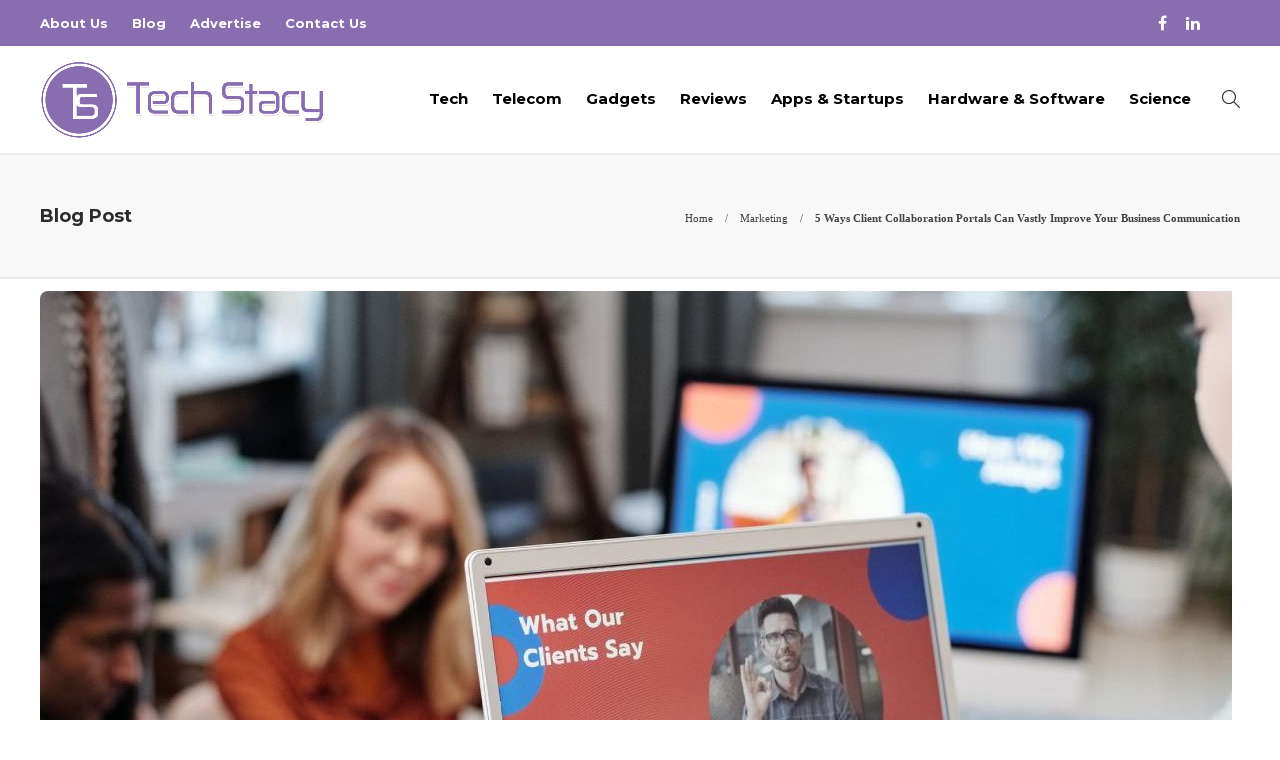

--- FILE ---
content_type: text/html; charset=UTF-8
request_url: https://www.techstacy.com/5-ways-client-collaboration-portals-can-vastly-improve-your-business-communication/
body_size: 15475
content:
<!DOCTYPE html>
<html lang="en-US">
<head>
	<meta name="publication-media-verification"content="a5676e796981492ea7ef783f6608132a">
	<meta charset="UTF-8">
			<meta name="viewport" content="width=device-width, initial-scale=1">
		<meta name='robots' content='index, follow, max-image-preview:large, max-snippet:-1, max-video-preview:-1' />
	<style>img:is([sizes="auto" i], [sizes^="auto," i]) { contain-intrinsic-size: 3000px 1500px }</style>
	
	<!-- This site is optimized with the Yoast SEO plugin v24.6 - https://yoast.com/wordpress/plugins/seo/ -->
	<title>5 Ways Client Portals Can Vastly Improve Your Business Communication</title>
	<meta name="description" content="No matter the type of business you’re running, client portals are relevant and helpful tools that can improve the flow of administrative processes" />
	<link rel="canonical" href="https://www.techstacy.com/5-ways-client-collaboration-portals-can-vastly-improve-your-business-communication/" />
	<meta property="og:locale" content="en_US" />
	<meta property="og:type" content="article" />
	<meta property="og:title" content="5 Ways Client Portals Can Vastly Improve Your Business Communication" />
	<meta property="og:description" content="No matter the type of business you’re running, client portals are relevant and helpful tools that can improve the flow of administrative processes" />
	<meta property="og:url" content="https://www.techstacy.com/5-ways-client-collaboration-portals-can-vastly-improve-your-business-communication/" />
	<meta property="og:site_name" content="Tech Stacy" />
	<meta property="article:publisher" content="https://www.facebook.com/Tech-Stacy-107630207751339/" />
	<meta property="article:published_time" content="2025-04-06T05:20:34+00:00" />
	<meta property="article:modified_time" content="2025-04-07T08:28:01+00:00" />
	<meta property="og:image" content="https://www.techstacy.com/wp-content/uploads/2022/03/Client-portals.jpg" />
	<meta property="og:image:width" content="1200" />
	<meta property="og:image:height" content="800" />
	<meta property="og:image:type" content="image/jpeg" />
	<meta name="author" content="tech stacy" />
	<meta name="twitter:card" content="summary_large_image" />
	<meta name="twitter:creator" content="@TechStacy2" />
	<meta name="twitter:site" content="@TechStacy2" />
	<meta name="twitter:label1" content="Written by" />
	<meta name="twitter:data1" content="tech stacy" />
	<meta name="twitter:label2" content="Est. reading time" />
	<meta name="twitter:data2" content="3 minutes" />
	<script type="application/ld+json" class="yoast-schema-graph">{"@context":"https://schema.org","@graph":[{"@type":"WebPage","@id":"https://www.techstacy.com/5-ways-client-collaboration-portals-can-vastly-improve-your-business-communication/","url":"https://www.techstacy.com/5-ways-client-collaboration-portals-can-vastly-improve-your-business-communication/","name":"5 Ways Client Portals Can Vastly Improve Your Business Communication","isPartOf":{"@id":"https://www.techstacy.com/#website"},"primaryImageOfPage":{"@id":"https://www.techstacy.com/5-ways-client-collaboration-portals-can-vastly-improve-your-business-communication/#primaryimage"},"image":{"@id":"https://www.techstacy.com/5-ways-client-collaboration-portals-can-vastly-improve-your-business-communication/#primaryimage"},"thumbnailUrl":"https://www.techstacy.com/wp-content/uploads/2022/03/Client-portals.jpg","datePublished":"2025-04-06T05:20:34+00:00","dateModified":"2025-04-07T08:28:01+00:00","author":{"@id":"https://www.techstacy.com/#/schema/person/82ba24370578b5e512cc247290c61692"},"description":"No matter the type of business you’re running, client portals are relevant and helpful tools that can improve the flow of administrative processes","breadcrumb":{"@id":"https://www.techstacy.com/5-ways-client-collaboration-portals-can-vastly-improve-your-business-communication/#breadcrumb"},"inLanguage":"en-US","potentialAction":[{"@type":"ReadAction","target":["https://www.techstacy.com/5-ways-client-collaboration-portals-can-vastly-improve-your-business-communication/"]}]},{"@type":"ImageObject","inLanguage":"en-US","@id":"https://www.techstacy.com/5-ways-client-collaboration-portals-can-vastly-improve-your-business-communication/#primaryimage","url":"https://www.techstacy.com/wp-content/uploads/2022/03/Client-portals.jpg","contentUrl":"https://www.techstacy.com/wp-content/uploads/2022/03/Client-portals.jpg","width":1200,"height":800,"caption":"Client portals"},{"@type":"BreadcrumbList","@id":"https://www.techstacy.com/5-ways-client-collaboration-portals-can-vastly-improve-your-business-communication/#breadcrumb","itemListElement":[{"@type":"ListItem","position":1,"name":"Home","item":"https://www.techstacy.com/"},{"@type":"ListItem","position":2,"name":"Blog","item":"https://www.techstacy.com/blog/"},{"@type":"ListItem","position":3,"name":"Marketing","item":"https://www.techstacy.com/category/marketing/"},{"@type":"ListItem","position":4,"name":"5 Ways Client Collaboration Portals Can Vastly Improve Your Business Communication"}]},{"@type":"WebSite","@id":"https://www.techstacy.com/#website","url":"https://www.techstacy.com/","name":"Tech Stacy","description":"Welcome to Tech Stacy - We are more Passionate about Latest Technologies","potentialAction":[{"@type":"SearchAction","target":{"@type":"EntryPoint","urlTemplate":"https://www.techstacy.com/?s={search_term_string}"},"query-input":{"@type":"PropertyValueSpecification","valueRequired":true,"valueName":"search_term_string"}}],"inLanguage":"en-US"},{"@type":"Person","@id":"https://www.techstacy.com/#/schema/person/82ba24370578b5e512cc247290c61692","name":"tech stacy","image":{"@type":"ImageObject","inLanguage":"en-US","@id":"https://www.techstacy.com/#/schema/person/image/","url":"https://secure.gravatar.com/avatar/b1dc74718dd6c12bf16a665eca646954?s=96&d=mm&r=g","contentUrl":"https://secure.gravatar.com/avatar/b1dc74718dd6c12bf16a665eca646954?s=96&d=mm&r=g","caption":"tech stacy"},"sameAs":["https://techstacy.com/"],"url":"https://www.techstacy.com/author/techstacy/"}]}</script>
	<!-- / Yoast SEO plugin. -->


<link rel='dns-prefetch' href='//www.googletagmanager.com' />
<link rel='dns-prefetch' href='//stats.wp.com' />
<script type="text/javascript">
/* <![CDATA[ */
window._wpemojiSettings = {"baseUrl":"https:\/\/s.w.org\/images\/core\/emoji\/15.0.3\/72x72\/","ext":".png","svgUrl":"https:\/\/s.w.org\/images\/core\/emoji\/15.0.3\/svg\/","svgExt":".svg","source":{"concatemoji":"https:\/\/www.techstacy.com\/wp-includes\/js\/wp-emoji-release.min.js?ver=6.7.4"}};
/*! This file is auto-generated */
!function(i,n){var o,s,e;function c(e){try{var t={supportTests:e,timestamp:(new Date).valueOf()};sessionStorage.setItem(o,JSON.stringify(t))}catch(e){}}function p(e,t,n){e.clearRect(0,0,e.canvas.width,e.canvas.height),e.fillText(t,0,0);var t=new Uint32Array(e.getImageData(0,0,e.canvas.width,e.canvas.height).data),r=(e.clearRect(0,0,e.canvas.width,e.canvas.height),e.fillText(n,0,0),new Uint32Array(e.getImageData(0,0,e.canvas.width,e.canvas.height).data));return t.every(function(e,t){return e===r[t]})}function u(e,t,n){switch(t){case"flag":return n(e,"\ud83c\udff3\ufe0f\u200d\u26a7\ufe0f","\ud83c\udff3\ufe0f\u200b\u26a7\ufe0f")?!1:!n(e,"\ud83c\uddfa\ud83c\uddf3","\ud83c\uddfa\u200b\ud83c\uddf3")&&!n(e,"\ud83c\udff4\udb40\udc67\udb40\udc62\udb40\udc65\udb40\udc6e\udb40\udc67\udb40\udc7f","\ud83c\udff4\u200b\udb40\udc67\u200b\udb40\udc62\u200b\udb40\udc65\u200b\udb40\udc6e\u200b\udb40\udc67\u200b\udb40\udc7f");case"emoji":return!n(e,"\ud83d\udc26\u200d\u2b1b","\ud83d\udc26\u200b\u2b1b")}return!1}function f(e,t,n){var r="undefined"!=typeof WorkerGlobalScope&&self instanceof WorkerGlobalScope?new OffscreenCanvas(300,150):i.createElement("canvas"),a=r.getContext("2d",{willReadFrequently:!0}),o=(a.textBaseline="top",a.font="600 32px Arial",{});return e.forEach(function(e){o[e]=t(a,e,n)}),o}function t(e){var t=i.createElement("script");t.src=e,t.defer=!0,i.head.appendChild(t)}"undefined"!=typeof Promise&&(o="wpEmojiSettingsSupports",s=["flag","emoji"],n.supports={everything:!0,everythingExceptFlag:!0},e=new Promise(function(e){i.addEventListener("DOMContentLoaded",e,{once:!0})}),new Promise(function(t){var n=function(){try{var e=JSON.parse(sessionStorage.getItem(o));if("object"==typeof e&&"number"==typeof e.timestamp&&(new Date).valueOf()<e.timestamp+604800&&"object"==typeof e.supportTests)return e.supportTests}catch(e){}return null}();if(!n){if("undefined"!=typeof Worker&&"undefined"!=typeof OffscreenCanvas&&"undefined"!=typeof URL&&URL.createObjectURL&&"undefined"!=typeof Blob)try{var e="postMessage("+f.toString()+"("+[JSON.stringify(s),u.toString(),p.toString()].join(",")+"));",r=new Blob([e],{type:"text/javascript"}),a=new Worker(URL.createObjectURL(r),{name:"wpTestEmojiSupports"});return void(a.onmessage=function(e){c(n=e.data),a.terminate(),t(n)})}catch(e){}c(n=f(s,u,p))}t(n)}).then(function(e){for(var t in e)n.supports[t]=e[t],n.supports.everything=n.supports.everything&&n.supports[t],"flag"!==t&&(n.supports.everythingExceptFlag=n.supports.everythingExceptFlag&&n.supports[t]);n.supports.everythingExceptFlag=n.supports.everythingExceptFlag&&!n.supports.flag,n.DOMReady=!1,n.readyCallback=function(){n.DOMReady=!0}}).then(function(){return e}).then(function(){var e;n.supports.everything||(n.readyCallback(),(e=n.source||{}).concatemoji?t(e.concatemoji):e.wpemoji&&e.twemoji&&(t(e.twemoji),t(e.wpemoji)))}))}((window,document),window._wpemojiSettings);
/* ]]> */
</script>
<style id='wp-emoji-styles-inline-css' type='text/css'>

	img.wp-smiley, img.emoji {
		display: inline !important;
		border: none !important;
		box-shadow: none !important;
		height: 1em !important;
		width: 1em !important;
		margin: 0 0.07em !important;
		vertical-align: -0.1em !important;
		background: none !important;
		padding: 0 !important;
	}
</style>
<link rel='stylesheet' id='wp-block-library-css' href='https://www.techstacy.com/wp-includes/css/dist/block-library/style.min.css?ver=6.7.4' type='text/css' media='all' />
<link rel='stylesheet' id='mediaelement-css' href='https://www.techstacy.com/wp-includes/js/mediaelement/mediaelementplayer-legacy.min.css?ver=4.2.17' type='text/css' media='all' />
<link rel='stylesheet' id='wp-mediaelement-css' href='https://www.techstacy.com/wp-includes/js/mediaelement/wp-mediaelement.min.css?ver=6.7.4' type='text/css' media='all' />
<style id='jetpack-sharing-buttons-style-inline-css' type='text/css'>
.jetpack-sharing-buttons__services-list{display:flex;flex-direction:row;flex-wrap:wrap;gap:0;list-style-type:none;margin:5px;padding:0}.jetpack-sharing-buttons__services-list.has-small-icon-size{font-size:12px}.jetpack-sharing-buttons__services-list.has-normal-icon-size{font-size:16px}.jetpack-sharing-buttons__services-list.has-large-icon-size{font-size:24px}.jetpack-sharing-buttons__services-list.has-huge-icon-size{font-size:36px}@media print{.jetpack-sharing-buttons__services-list{display:none!important}}.editor-styles-wrapper .wp-block-jetpack-sharing-buttons{gap:0;padding-inline-start:0}ul.jetpack-sharing-buttons__services-list.has-background{padding:1.25em 2.375em}
</style>
<style id='classic-theme-styles-inline-css' type='text/css'>
/*! This file is auto-generated */
.wp-block-button__link{color:#fff;background-color:#32373c;border-radius:9999px;box-shadow:none;text-decoration:none;padding:calc(.667em + 2px) calc(1.333em + 2px);font-size:1.125em}.wp-block-file__button{background:#32373c;color:#fff;text-decoration:none}
</style>
<style id='global-styles-inline-css' type='text/css'>
:root{--wp--preset--aspect-ratio--square: 1;--wp--preset--aspect-ratio--4-3: 4/3;--wp--preset--aspect-ratio--3-4: 3/4;--wp--preset--aspect-ratio--3-2: 3/2;--wp--preset--aspect-ratio--2-3: 2/3;--wp--preset--aspect-ratio--16-9: 16/9;--wp--preset--aspect-ratio--9-16: 9/16;--wp--preset--color--black: #000000;--wp--preset--color--cyan-bluish-gray: #abb8c3;--wp--preset--color--white: #ffffff;--wp--preset--color--pale-pink: #f78da7;--wp--preset--color--vivid-red: #cf2e2e;--wp--preset--color--luminous-vivid-orange: #ff6900;--wp--preset--color--luminous-vivid-amber: #fcb900;--wp--preset--color--light-green-cyan: #7bdcb5;--wp--preset--color--vivid-green-cyan: #00d084;--wp--preset--color--pale-cyan-blue: #8ed1fc;--wp--preset--color--vivid-cyan-blue: #0693e3;--wp--preset--color--vivid-purple: #9b51e0;--wp--preset--gradient--vivid-cyan-blue-to-vivid-purple: linear-gradient(135deg,rgba(6,147,227,1) 0%,rgb(155,81,224) 100%);--wp--preset--gradient--light-green-cyan-to-vivid-green-cyan: linear-gradient(135deg,rgb(122,220,180) 0%,rgb(0,208,130) 100%);--wp--preset--gradient--luminous-vivid-amber-to-luminous-vivid-orange: linear-gradient(135deg,rgba(252,185,0,1) 0%,rgba(255,105,0,1) 100%);--wp--preset--gradient--luminous-vivid-orange-to-vivid-red: linear-gradient(135deg,rgba(255,105,0,1) 0%,rgb(207,46,46) 100%);--wp--preset--gradient--very-light-gray-to-cyan-bluish-gray: linear-gradient(135deg,rgb(238,238,238) 0%,rgb(169,184,195) 100%);--wp--preset--gradient--cool-to-warm-spectrum: linear-gradient(135deg,rgb(74,234,220) 0%,rgb(151,120,209) 20%,rgb(207,42,186) 40%,rgb(238,44,130) 60%,rgb(251,105,98) 80%,rgb(254,248,76) 100%);--wp--preset--gradient--blush-light-purple: linear-gradient(135deg,rgb(255,206,236) 0%,rgb(152,150,240) 100%);--wp--preset--gradient--blush-bordeaux: linear-gradient(135deg,rgb(254,205,165) 0%,rgb(254,45,45) 50%,rgb(107,0,62) 100%);--wp--preset--gradient--luminous-dusk: linear-gradient(135deg,rgb(255,203,112) 0%,rgb(199,81,192) 50%,rgb(65,88,208) 100%);--wp--preset--gradient--pale-ocean: linear-gradient(135deg,rgb(255,245,203) 0%,rgb(182,227,212) 50%,rgb(51,167,181) 100%);--wp--preset--gradient--electric-grass: linear-gradient(135deg,rgb(202,248,128) 0%,rgb(113,206,126) 100%);--wp--preset--gradient--midnight: linear-gradient(135deg,rgb(2,3,129) 0%,rgb(40,116,252) 100%);--wp--preset--font-size--small: 13px;--wp--preset--font-size--medium: 20px;--wp--preset--font-size--large: 36px;--wp--preset--font-size--x-large: 42px;--wp--preset--spacing--20: 0.44rem;--wp--preset--spacing--30: 0.67rem;--wp--preset--spacing--40: 1rem;--wp--preset--spacing--50: 1.5rem;--wp--preset--spacing--60: 2.25rem;--wp--preset--spacing--70: 3.38rem;--wp--preset--spacing--80: 5.06rem;--wp--preset--shadow--natural: 6px 6px 9px rgba(0, 0, 0, 0.2);--wp--preset--shadow--deep: 12px 12px 50px rgba(0, 0, 0, 0.4);--wp--preset--shadow--sharp: 6px 6px 0px rgba(0, 0, 0, 0.2);--wp--preset--shadow--outlined: 6px 6px 0px -3px rgba(255, 255, 255, 1), 6px 6px rgba(0, 0, 0, 1);--wp--preset--shadow--crisp: 6px 6px 0px rgba(0, 0, 0, 1);}:where(.is-layout-flex){gap: 0.5em;}:where(.is-layout-grid){gap: 0.5em;}body .is-layout-flex{display: flex;}.is-layout-flex{flex-wrap: wrap;align-items: center;}.is-layout-flex > :is(*, div){margin: 0;}body .is-layout-grid{display: grid;}.is-layout-grid > :is(*, div){margin: 0;}:where(.wp-block-columns.is-layout-flex){gap: 2em;}:where(.wp-block-columns.is-layout-grid){gap: 2em;}:where(.wp-block-post-template.is-layout-flex){gap: 1.25em;}:where(.wp-block-post-template.is-layout-grid){gap: 1.25em;}.has-black-color{color: var(--wp--preset--color--black) !important;}.has-cyan-bluish-gray-color{color: var(--wp--preset--color--cyan-bluish-gray) !important;}.has-white-color{color: var(--wp--preset--color--white) !important;}.has-pale-pink-color{color: var(--wp--preset--color--pale-pink) !important;}.has-vivid-red-color{color: var(--wp--preset--color--vivid-red) !important;}.has-luminous-vivid-orange-color{color: var(--wp--preset--color--luminous-vivid-orange) !important;}.has-luminous-vivid-amber-color{color: var(--wp--preset--color--luminous-vivid-amber) !important;}.has-light-green-cyan-color{color: var(--wp--preset--color--light-green-cyan) !important;}.has-vivid-green-cyan-color{color: var(--wp--preset--color--vivid-green-cyan) !important;}.has-pale-cyan-blue-color{color: var(--wp--preset--color--pale-cyan-blue) !important;}.has-vivid-cyan-blue-color{color: var(--wp--preset--color--vivid-cyan-blue) !important;}.has-vivid-purple-color{color: var(--wp--preset--color--vivid-purple) !important;}.has-black-background-color{background-color: var(--wp--preset--color--black) !important;}.has-cyan-bluish-gray-background-color{background-color: var(--wp--preset--color--cyan-bluish-gray) !important;}.has-white-background-color{background-color: var(--wp--preset--color--white) !important;}.has-pale-pink-background-color{background-color: var(--wp--preset--color--pale-pink) !important;}.has-vivid-red-background-color{background-color: var(--wp--preset--color--vivid-red) !important;}.has-luminous-vivid-orange-background-color{background-color: var(--wp--preset--color--luminous-vivid-orange) !important;}.has-luminous-vivid-amber-background-color{background-color: var(--wp--preset--color--luminous-vivid-amber) !important;}.has-light-green-cyan-background-color{background-color: var(--wp--preset--color--light-green-cyan) !important;}.has-vivid-green-cyan-background-color{background-color: var(--wp--preset--color--vivid-green-cyan) !important;}.has-pale-cyan-blue-background-color{background-color: var(--wp--preset--color--pale-cyan-blue) !important;}.has-vivid-cyan-blue-background-color{background-color: var(--wp--preset--color--vivid-cyan-blue) !important;}.has-vivid-purple-background-color{background-color: var(--wp--preset--color--vivid-purple) !important;}.has-black-border-color{border-color: var(--wp--preset--color--black) !important;}.has-cyan-bluish-gray-border-color{border-color: var(--wp--preset--color--cyan-bluish-gray) !important;}.has-white-border-color{border-color: var(--wp--preset--color--white) !important;}.has-pale-pink-border-color{border-color: var(--wp--preset--color--pale-pink) !important;}.has-vivid-red-border-color{border-color: var(--wp--preset--color--vivid-red) !important;}.has-luminous-vivid-orange-border-color{border-color: var(--wp--preset--color--luminous-vivid-orange) !important;}.has-luminous-vivid-amber-border-color{border-color: var(--wp--preset--color--luminous-vivid-amber) !important;}.has-light-green-cyan-border-color{border-color: var(--wp--preset--color--light-green-cyan) !important;}.has-vivid-green-cyan-border-color{border-color: var(--wp--preset--color--vivid-green-cyan) !important;}.has-pale-cyan-blue-border-color{border-color: var(--wp--preset--color--pale-cyan-blue) !important;}.has-vivid-cyan-blue-border-color{border-color: var(--wp--preset--color--vivid-cyan-blue) !important;}.has-vivid-purple-border-color{border-color: var(--wp--preset--color--vivid-purple) !important;}.has-vivid-cyan-blue-to-vivid-purple-gradient-background{background: var(--wp--preset--gradient--vivid-cyan-blue-to-vivid-purple) !important;}.has-light-green-cyan-to-vivid-green-cyan-gradient-background{background: var(--wp--preset--gradient--light-green-cyan-to-vivid-green-cyan) !important;}.has-luminous-vivid-amber-to-luminous-vivid-orange-gradient-background{background: var(--wp--preset--gradient--luminous-vivid-amber-to-luminous-vivid-orange) !important;}.has-luminous-vivid-orange-to-vivid-red-gradient-background{background: var(--wp--preset--gradient--luminous-vivid-orange-to-vivid-red) !important;}.has-very-light-gray-to-cyan-bluish-gray-gradient-background{background: var(--wp--preset--gradient--very-light-gray-to-cyan-bluish-gray) !important;}.has-cool-to-warm-spectrum-gradient-background{background: var(--wp--preset--gradient--cool-to-warm-spectrum) !important;}.has-blush-light-purple-gradient-background{background: var(--wp--preset--gradient--blush-light-purple) !important;}.has-blush-bordeaux-gradient-background{background: var(--wp--preset--gradient--blush-bordeaux) !important;}.has-luminous-dusk-gradient-background{background: var(--wp--preset--gradient--luminous-dusk) !important;}.has-pale-ocean-gradient-background{background: var(--wp--preset--gradient--pale-ocean) !important;}.has-electric-grass-gradient-background{background: var(--wp--preset--gradient--electric-grass) !important;}.has-midnight-gradient-background{background: var(--wp--preset--gradient--midnight) !important;}.has-small-font-size{font-size: var(--wp--preset--font-size--small) !important;}.has-medium-font-size{font-size: var(--wp--preset--font-size--medium) !important;}.has-large-font-size{font-size: var(--wp--preset--font-size--large) !important;}.has-x-large-font-size{font-size: var(--wp--preset--font-size--x-large) !important;}
:where(.wp-block-post-template.is-layout-flex){gap: 1.25em;}:where(.wp-block-post-template.is-layout-grid){gap: 1.25em;}
:where(.wp-block-columns.is-layout-flex){gap: 2em;}:where(.wp-block-columns.is-layout-grid){gap: 2em;}
:root :where(.wp-block-pullquote){font-size: 1.5em;line-height: 1.6;}
</style>
<link rel='stylesheet' id='contact-form-7-css' href='https://www.techstacy.com/wp-content/plugins/contact-form-7/includes/css/styles.css?ver=6.0.5' type='text/css' media='all' />
<link rel='stylesheet' id='ez-toc-css' href='https://www.techstacy.com/wp-content/plugins/easy-table-of-contents/assets/css/screen.min.css?ver=2.0.72' type='text/css' media='all' />
<style id='ez-toc-inline-css' type='text/css'>
div#ez-toc-container .ez-toc-title {font-size: 120%;}div#ez-toc-container .ez-toc-title {font-weight: 500;}div#ez-toc-container ul li {font-size: 95%;}div#ez-toc-container ul li {font-weight: 500;}div#ez-toc-container nav ul ul li {font-size: 90%;}
</style>
<link rel='stylesheet' id='font-awesome-css' href='https://www.techstacy.com/wp-content/plugins/js_composer/assets/lib/bower/font-awesome/css/font-awesome.min.css?ver=6.0.5' type='text/css' media='all' />
<!--[if lt IE 9]>
<link rel='stylesheet' id='vc_lte_ie9-css' href='https://www.techstacy.com/wp-content/plugins/js_composer/assets/css/vc_lte_ie9.min.css?ver=6.0.5' type='text/css' media='screen' />
<![endif]-->
<link rel='stylesheet' id='bootstrap-css' href='https://www.techstacy.com/wp-content/themes/gillion/css/plugins/bootstrap.min.css?ver=3.3.4' type='text/css' media='all' />
<link rel='stylesheet' id='gillion-plugins-css' href='https://www.techstacy.com/wp-content/themes/gillion/css/plugins.css?ver=6.7.4' type='text/css' media='all' />
<link rel='stylesheet' id='gillion-styles-css' href='https://www.techstacy.com/wp-content/themes/gillion/style.css?ver=6.7.4' type='text/css' media='all' />
<link rel='stylesheet' id='gillion-responsive-css' href='https://www.techstacy.com/wp-content/themes/gillion/css/responsive.css?ver=6.7.4' type='text/css' media='all' />
<style id='gillion-responsive-inline-css' type='text/css'>
 



.sh-header-top-date{display: none !important;}
</style>
<link rel='stylesheet' id='gillion-theme-settings-css' href='https://www.techstacy.com/wp-content/uploads/gillion-dynamic-styles.css?ver=476640042' type='text/css' media='all' />
<link rel='stylesheet' id='gillion-child-style-css' href='https://www.techstacy.com/wp-content/themes/gillion-child/style.css?ver=6.7.4' type='text/css' media='all' />
<script type="text/javascript" src="https://www.techstacy.com/wp-includes/js/jquery/jquery.min.js?ver=3.7.1" id="jquery-core-js"></script>
<script type="text/javascript" src="https://www.techstacy.com/wp-includes/js/jquery/jquery-migrate.min.js?ver=3.4.1" id="jquery-migrate-js"></script>
<script type="text/javascript" src="https://www.techstacy.com/wp-content/themes/gillion/js/plugins.js?ver=6.7.4" id="gillion-plugins-js"></script>
<script type="text/javascript" id="gillion-scripts-js-extra">
/* <![CDATA[ */
var gillion_loadmore_posts = {"ajax_url":"https:\/\/www.techstacy.com\/wp-admin\/admin-ajax.php"};
var gillion = {"siteurl":"https:\/\/www.techstacy.com\/","loggedin":"","page_loader":"0","notice":"","header_animation_dropdown_delay":"1000","header_animation_dropdown":"easeOutBounce","header_animation_dropdown_speed":"300","lightbox_opacity":"0.88","lightbox_transition":"none","page_numbers_prev":"Previous","page_numbers_next":"Next","rtl_support":"","footer_parallax":"1","social_share":"\"\"","text_show_all":"Show All"};
/* ]]> */
</script>
<script type="text/javascript" src="https://www.techstacy.com/wp-content/themes/gillion/js/scripts.js?ver=6.7.4" id="gillion-scripts-js"></script>

<!-- Google tag (gtag.js) snippet added by Site Kit -->

<!-- Google Analytics snippet added by Site Kit -->
<script type="text/javascript" src="https://www.googletagmanager.com/gtag/js?id=G-TJG4NJKK92" id="google_gtagjs-js" async></script>
<script type="text/javascript" id="google_gtagjs-js-after">
/* <![CDATA[ */
window.dataLayer = window.dataLayer || [];function gtag(){dataLayer.push(arguments);}
gtag("set","linker",{"domains":["www.techstacy.com"]});
gtag("js", new Date());
gtag("set", "developer_id.dZTNiMT", true);
gtag("config", "G-TJG4NJKK92");
/* ]]> */
</script>

<!-- End Google tag (gtag.js) snippet added by Site Kit -->
<script type="text/javascript" src="https://www.techstacy.com/wp-content/themes/gillion-child/js/scripts.js?ver=6.7.4" id="gillion-child-scripts-js"></script>
<link rel="https://api.w.org/" href="https://www.techstacy.com/wp-json/" /><link rel="alternate" title="JSON" type="application/json" href="https://www.techstacy.com/wp-json/wp/v2/posts/13058" /><link rel="EditURI" type="application/rsd+xml" title="RSD" href="https://www.techstacy.com/xmlrpc.php?rsd" />
<meta name="generator" content="WordPress 6.7.4" />
<link rel='shortlink' href='https://www.techstacy.com/?p=13058' />
<link rel="alternate" title="oEmbed (JSON)" type="application/json+oembed" href="https://www.techstacy.com/wp-json/oembed/1.0/embed?url=https%3A%2F%2Fwww.techstacy.com%2F5-ways-client-collaboration-portals-can-vastly-improve-your-business-communication%2F" />
<link rel="alternate" title="oEmbed (XML)" type="text/xml+oembed" href="https://www.techstacy.com/wp-json/oembed/1.0/embed?url=https%3A%2F%2Fwww.techstacy.com%2F5-ways-client-collaboration-portals-can-vastly-improve-your-business-communication%2F&#038;format=xml" />
	<link rel="preconnect" href="https://fonts.googleapis.com">
	<link rel="preconnect" href="https://fonts.gstatic.com">
	<link href='https://fonts.googleapis.com/css2?display=swap&family=Montserrat:wght@700' rel='stylesheet'><meta name="generator" content="Site Kit by Google 1.148.0" />	<style>img#wpstats{display:none}</style>
		      <meta name="onesignal" content="wordpress-plugin"/>
            <script>

      window.OneSignalDeferred = window.OneSignalDeferred || [];

      OneSignalDeferred.push(function(OneSignal) {
        var oneSignal_options = {};
        window._oneSignalInitOptions = oneSignal_options;

        oneSignal_options['serviceWorkerParam'] = { scope: '/' };
oneSignal_options['serviceWorkerPath'] = 'OneSignalSDKWorker.js.php';

        OneSignal.Notifications.setDefaultUrl("https://www.techstacy.com");

        oneSignal_options['wordpress'] = true;
oneSignal_options['appId'] = 'c577fbd2-c70a-4726-a8c5-ceeae08442be';
oneSignal_options['allowLocalhostAsSecureOrigin'] = true;
oneSignal_options['welcomeNotification'] = { };
oneSignal_options['welcomeNotification']['title'] = "";
oneSignal_options['welcomeNotification']['message'] = "";
oneSignal_options['path'] = "https://www.techstacy.com/wp-content/plugins/onesignal-free-web-push-notifications/sdk_files/";
oneSignal_options['safari_web_id'] = "web.onesignal.auto.0818a4e7-118f-4fc1-b0e2-07892e811a2a";
oneSignal_options['promptOptions'] = { };
oneSignal_options['notifyButton'] = { };
oneSignal_options['notifyButton']['enable'] = true;
oneSignal_options['notifyButton']['position'] = 'bottom-right';
oneSignal_options['notifyButton']['theme'] = 'default';
oneSignal_options['notifyButton']['size'] = 'medium';
oneSignal_options['notifyButton']['showCredit'] = true;
oneSignal_options['notifyButton']['text'] = {};
              OneSignal.init(window._oneSignalInitOptions);
              OneSignal.Slidedown.promptPush()      });

      function documentInitOneSignal() {
        var oneSignal_elements = document.getElementsByClassName("OneSignal-prompt");

        var oneSignalLinkClickHandler = function(event) { OneSignal.Notifications.requestPermission(); event.preventDefault(); };        for(var i = 0; i < oneSignal_elements.length; i++)
          oneSignal_elements[i].addEventListener('click', oneSignalLinkClickHandler, false);
      }

      if (document.readyState === 'complete') {
           documentInitOneSignal();
      }
      else {
           window.addEventListener("load", function(event){
               documentInitOneSignal();
          });
      }
    </script>
<meta name="generator" content="Powered by WPBakery Page Builder - drag and drop page builder for WordPress."/>
<link rel="icon" href="https://www.techstacy.com/wp-content/uploads/2020/09/favicon.png" sizes="32x32" />
<link rel="icon" href="https://www.techstacy.com/wp-content/uploads/2020/09/favicon.png" sizes="192x192" />
<link rel="apple-touch-icon" href="https://www.techstacy.com/wp-content/uploads/2020/09/favicon.png" />
<meta name="msapplication-TileImage" content="https://www.techstacy.com/wp-content/uploads/2020/09/favicon.png" />
	<style id="egf-frontend-styles" type="text/css">
		h1, h2, h3, h4, h5, h6 {font-family: 'Montserrat', sans-serif;font-style: normal;font-weight: 700;} p {} h1 {} h2 {} h3 {} h4 {} h5 {} h6 {} 	</style>
	<noscript><style> .wpb_animate_when_almost_visible { opacity: 1; }</style></noscript>	<!-- Global site tag (gtag.js) - Google Analytics -->
<script async src="https://www.googletagmanager.com/gtag/js?id=UA-180186347-1"></script>
<script>
  window.dataLayer = window.dataLayer || [];
  function gtag(){dataLayer.push(arguments);}
  gtag('js', new Date());

  gtag('config', 'UA-180186347-1');
</script>
<script data-ad-client="ca-pub-7773768305410253" async src="https://pagead2.googlesyndication.com/pagead/js/adsbygoogle.js"></script>
	<meta name="linkdoozer-verification" content="a069dc29-2485-45f6-bc63-0d9136b67e27"/>
	<meta name="bm-site-verification" content="464dfbd04f9bf0389609fb0e0315270a079845f0">
	<meta name="publicationmedia-verification" content="eab97b4b-9abe-4ae2-a984-67a6362bd901">
	</head>
<body class="post-template-default single single-post postid-13058 single-format-standard singular sh-body-header-sticky sh-footer-parallax sh-title-style1 sh-section-tabs-style1 sh-carousel-style2 sh-carousel-position-title sh-post-categories-style2 sh-review-style2 sh-meta-order-top sh-instagram-widget-columns3 sh-categories-position-image sh-media-icon-style2 sh-wc-labels-off wpb-js-composer js-comp-ver-6.0.5 vc_responsive">


<div class="sh-header-side">
			<div id="posts_slider-4" class="widget_facebook widget-item widget_posts_slider">
			<div class="widget-slide-arrows-container not-slider">
			<div class="sh-widget-title-styling"><h3 class="widget-title">Trending Articles</h3></div>                			<div class="widget-slide-arrows sh-carousel-buttons-styling"></div>
            		</div>
	
			
            <div class="sh-widget-posts-slider">
				<div class="sh-widget-posts-slider-group">
				
						<div class="sh-widget-posts-slider-item sh-widget-posts-slider-style1 style4">
							<a href="https://www.techstacy.com/all-about-the-countdown-tunes-playlist-inspiration/" class="sh-widget-posts-slider-thumbnail" style="background-image: url( https://www.techstacy.com/wp-content/uploads/2025/12/Tunes-Playlist-80x80.jpg);"></a>
							<div class="sh-widget-posts-slider-content">
								<a href="https://www.techstacy.com/all-about-the-countdown-tunes-playlist-inspiration/">
									<h5 class="post-title">
										All About the Countdown Tunes Playlist Inspiration									</h5>
								</a>
								<div class="post-meta">
									
    <div class="post-meta-content">
        
                                            <span class="post-auhor-date">
                    <a href="https://www.techstacy.com/all-about-the-countdown-tunes-playlist-inspiration/" class="post-date">
                                                    4 weeks ago                                            </a>
                </span>
                    
                
                
                
                
                            <span class="placeholder-post-read-later"></span>
            </div>

								</div>
							</div>
						</div>

					
						<div class="sh-widget-posts-slider-item sh-widget-posts-slider-style1 style4">
							<a href="https://www.techstacy.com/seo-ux-and-branding-why-their-overlap-matters-now/" class="sh-widget-posts-slider-thumbnail" style="background-image: url( https://www.techstacy.com/wp-content/uploads/2025/11/SEO-UX-and-Branding-80x80.jpg);"></a>
							<div class="sh-widget-posts-slider-content">
								<a href="https://www.techstacy.com/seo-ux-and-branding-why-their-overlap-matters-now/">
									<h5 class="post-title">
										SEO UX and Branding: Why Their Overlap Matters Now									</h5>
								</a>
								<div class="post-meta">
									
    <div class="post-meta-content">
        
                                            <span class="post-auhor-date">
                    <a href="https://www.techstacy.com/seo-ux-and-branding-why-their-overlap-matters-now/" class="post-date">
                                                    2 months ago                                            </a>
                </span>
                    
                
                
                
                
                            <span class="placeholder-post-read-later"></span>
            </div>

								</div>
							</div>
						</div>

					
						<div class="sh-widget-posts-slider-item sh-widget-posts-slider-style1 style4">
							<a href="https://www.techstacy.com/how-to-select-the-perfect-smoking-shelter-suppliers/" class="sh-widget-posts-slider-thumbnail" style="background-image: url( https://www.techstacy.com/wp-content/uploads/2025/11/Smoking-Shelter-Suppliers-80x80.jpg);"></a>
							<div class="sh-widget-posts-slider-content">
								<a href="https://www.techstacy.com/how-to-select-the-perfect-smoking-shelter-suppliers/">
									<h5 class="post-title">
										How to Select the Perfect Smoking Shelter Suppliers?									</h5>
								</a>
								<div class="post-meta">
									
    <div class="post-meta-content">
        
                                            <span class="post-auhor-date">
                    <a href="https://www.techstacy.com/how-to-select-the-perfect-smoking-shelter-suppliers/" class="post-date">
                                                    2 months ago                                            </a>
                </span>
                    
                
                
                
                
                            <span class="placeholder-post-read-later"></span>
            </div>

								</div>
							</div>
						</div>

					
						<div class="sh-widget-posts-slider-item sh-widget-posts-slider-style1 style4">
							<a href="https://www.techstacy.com/employee-monitoring-data-into-actionable-kpis/" class="sh-widget-posts-slider-thumbnail" style="background-image: url( https://www.techstacy.com/wp-content/uploads/2025/07/employee-monitoring-data-80x80.jpg);"></a>
							<div class="sh-widget-posts-slider-content">
								<a href="https://www.techstacy.com/employee-monitoring-data-into-actionable-kpis/">
									<h5 class="post-title">
										From oversight to insight: Turning employee monitoring data into actionable KPIs									</h5>
								</a>
								<div class="post-meta">
									
    <div class="post-meta-content">
        
                                            <span class="post-auhor-date">
                    <a href="https://www.techstacy.com/employee-monitoring-data-into-actionable-kpis/" class="post-date">
                                                    6 months ago                                            </a>
                </span>
                    
                
                
                
                
                            <span class="placeholder-post-read-later"></span>
            </div>

								</div>
							</div>
						</div>

					
						<div class="sh-widget-posts-slider-item sh-widget-posts-slider-style1 style4">
							<a href="https://www.techstacy.com/powerful-uat-testing-tool/" class="sh-widget-posts-slider-thumbnail" style="background-image: url( https://www.techstacy.com/wp-content/uploads/2025/04/The-Most-Powerful-UAT-Testing-Tool-for-Efficient-Quality-Assurance-80x80.jpg);"></a>
							<div class="sh-widget-posts-slider-content">
								<a href="https://www.techstacy.com/powerful-uat-testing-tool/">
									<h5 class="post-title">
										The Most Powerful UAT Testing Tool for Efficient Quality Assurance									</h5>
								</a>
								<div class="post-meta">
									
    <div class="post-meta-content">
        
                                            <span class="post-auhor-date">
                    <a href="https://www.techstacy.com/powerful-uat-testing-tool/" class="post-date">
                                                    9 months ago                                            </a>
                </span>
                    
                
                
                
                
                            <span class="placeholder-post-read-later"></span>
            </div>

								</div>
							</div>
						</div>

					
						<div class="sh-widget-posts-slider-item sh-widget-posts-slider-style1 style4">
							<a href="https://www.techstacy.com/project-roadmaps/" class="sh-widget-posts-slider-thumbnail" style="background-image: url( https://www.techstacy.com/wp-content/uploads/2021/08/road-ma-80x80.jpg);"></a>
							<div class="sh-widget-posts-slider-content">
								<a href="https://www.techstacy.com/project-roadmaps/">
									<h5 class="post-title">
										What are project roadmaps and why should you have one?									</h5>
								</a>
								<div class="post-meta">
									
    <div class="post-meta-content">
        
                                            <span class="post-auhor-date">
                    <a href="https://www.techstacy.com/project-roadmaps/" class="post-date">
                                                    9 months ago                                            </a>
                </span>
                    
                
                
                
                
                            <span class="placeholder-post-read-later"></span>
            </div>

								</div>
							</div>
						</div>

									</div>
			</div>

			
    
</div>	</div>
<div class="sh-header-side-overlay"></div>

	<div id="page-container" class="">
		
									<header class="primary-mobile">
					<div id="header-mobile" class="sh-header-mobile">
	<div class="sh-header-mobile-navigation">
		<div class="container">
			<div class="sh-table">
				<div class="sh-table-cell">

										<nav id="header-navigation-mobile" class="header-standard-position">
						<div class="sh-nav-container">
							<ul class="sh-nav">
								<li>
									<div class="sh-hamburger-menu sh-nav-dropdown">
					                	<span></span>
					                	<span></span>
					                	<span></span>
					                	<span></span>
					                </div>
								</li>
							</ul>
						</div>
					</nav>

				</div>
				<div class="sh-table-cell sh-header-logo-container">

										        <div class="header-logo">
            <a href="https://www.techstacy.com/" class="header-logo-container sh-table-small">
                <div class="sh-table-cell">

                    <img class="sh-standard-logo" src="//www.techstacy.com/wp-content/uploads/2020/09/logo.png" alt="Tech Stacy" height=&quot;78&quot; />
                    <img class="sh-sticky-logo" src="//www.techstacy.com/wp-content/uploads/2020/09/logo.png" alt="Tech Stacy" height=&quot;78&quot; />
                    <img class="sh-light-logo" src="//www.techstacy.com/wp-content/uploads/2020/09/logo.png" alt="Tech Stacy" height=&quot;78&quot; />

                </div>
            </a>
        </div>

    
				</div>
				<div class="sh-table-cell">

										<nav class="header-standard-position">
						<div class="sh-nav-container">
							<ul class="sh-nav">

								
							</ul>
						</div>
					</nav>

				</div>
			</div>
		</div>
	</div>
	<nav class="sh-header-mobile-dropdown">
		<div class="container sh-nav-container">
			<ul class="sh-nav-mobile"></ul>
		</div>

		<div class="container sh-nav-container">
					</div>

					<div class="header-mobile-search">
				<div class="container sh-nav-container">
					<form role="search" method="get" class="header-mobile-form" action="https://www.techstacy.com/">
						<input class="header-mobile-form-input" type="text" placeholder="Search here.." value="" name="s" required />
						<button type="submit" class="header-mobile-form-submit">
							<i class="icon-magnifier"></i>
						</button>
					</form>
				</div>
			</div>
			</nav>
</div>
				</header>
				<header class="primary-desktop">
						<div class="sh-header-top">
		<div class="container">
			<div class="sh-table">

								<div class="sh-table-cell">
											<div class="sh-nav-container"><ul id="menu-topbar-navigation" class="sh-nav"><li id="menu-item-10902" class="menu-item menu-item-type-post_type menu-item-object-page menu-item-10902"><a href="https://www.techstacy.com/about-us/" >About Us</a></li>
<li id="menu-item-10903" class="menu-item menu-item-type-post_type menu-item-object-page current_page_parent menu-item-10903"><a href="https://www.techstacy.com/blog/" >Blog</a></li>
<li id="menu-item-10904" class="menu-item menu-item-type-post_type menu-item-object-page menu-item-10904"><a href="https://www.techstacy.com/write-for-us/" >Advertise</a></li>
<li id="menu-item-10905" class="menu-item menu-item-type-post_type menu-item-object-page menu-item-10905"><a href="https://www.techstacy.com/contact-us/" >Contact Us</a></li>
</ul></div>									</div>

								<div class="sh-table-cell">
					<div class="sh-header-top-meta">
					    <div class="header-social-media">
							<a rel="nofollow noopener" href="https://www.facebook.com/Tech-Stacy-107630207751339/" target="_blank" class="social-media-facebook">
                    <i class="fa fa-facebook"></i>
                </a><a rel="nofollow noopener" href="https://www.linkedin.com/company/tech-stacy/?viewAsMember=true" target="_blank" class="social-media-linkedin">
                    <i class="fa fa-linkedin"></i>
                </a><div class="sh-clear"></div>						</div>
						<!--<div class="header-social-media">
													</div>-->
						<div class="sh-header-top-date">
							<span class="sh-header-top-date-day">20</span>
							<span class="sh-header-top-date-meta">
								<span class="sh-header-top-date-month">Jan</span>
								<span class="sh-header-top-date-year">2026</span>
							</span>
						</div>
					</div>
				</div>
			</div>
		</div>
	</div>

<div class="sh-header-height">
	<div class="sh-header sh-header-2 sh-sticky-header">
		<div class="container">
			<div class="sh-table">
				<div class="sh-table-cell sh-header-logo-container">

										<nav class="header-standard-position">
						<div class="sh-nav-container">
							<ul class="sh-nav sh-nav-left">
								<li>
																		        <div class="header-logo">
            <a href="https://www.techstacy.com/" class="header-logo-container sh-table-small">
                <div class="sh-table-cell">

                    <img class="sh-standard-logo" src="//www.techstacy.com/wp-content/uploads/2020/09/logo.png" alt="Tech Stacy" height=&quot;78&quot; />
                    <img class="sh-sticky-logo" src="//www.techstacy.com/wp-content/uploads/2020/09/logo.png" alt="Tech Stacy" height=&quot;78&quot; />
                    <img class="sh-light-logo" src="//www.techstacy.com/wp-content/uploads/2020/09/logo.png" alt="Tech Stacy" height=&quot;78&quot; />

                </div>
            </a>
        </div>

    								</li>
							</ul>
						</div>
					</nav>

				</div>
				<div class="sh-table-cell sh-header-nav-container">

										<nav id="header-navigation" class="header-standard-position">
													<div class="sh-nav-container"><ul id="menu-header-navigation" class="sh-nav"><li id="menu-item-10746" class="menu-item menu-item-type-taxonomy menu-item-object-category menu-item-10746"><a href="https://www.techstacy.com/category/tech/" >Tech</a></li><li id="menu-item-10515" class="menu-item menu-item-type-taxonomy menu-item-object-category menu-item-10515"><a href="https://www.techstacy.com/category/telecom/" >Telecom</a></li><li id="menu-item-10819" class="menu-item menu-item-type-taxonomy menu-item-object-category menu-item-10819"><a href="https://www.techstacy.com/category/gadgets/" >Gadgets</a></li><li id="menu-item-10514" class="menu-item menu-item-type-taxonomy menu-item-object-category menu-item-10514"><a href="https://www.techstacy.com/category/reviews/" >Reviews</a></li><li id="menu-item-10900" class="menu-item menu-item-type-taxonomy menu-item-object-category menu-item-10900"><a href="https://www.techstacy.com/category/apps-startups/" >Apps &amp; Startups</a></li><li id="menu-item-10451" class="menu-item menu-item-type-taxonomy menu-item-object-category menu-item-10451"><a href="https://www.techstacy.com/category/hardware-software/" >Hardware &amp; Software</a></li><li id="menu-item-10901" class="menu-item menu-item-type-taxonomy menu-item-object-category menu-item-10901"><a href="https://www.techstacy.com/category/science/" >Science</a></li> <li class="menu-item sh-nav-search sh-nav-special"> <a href="#"><i class="icon icon-magnifier"></i></a> </li></ul></div>											</nav>

				</div>
			</div>
		</div>

		<div class="sh-header-search-side">
	<div class="sh-header-search-side-container">

		<form method="get" class="sh-header-search-form" action="https://www.techstacy.com/">
			<input type="text" value="" name="s" class="sh-header-search-side-input" placeholder="Enter a keyword to search..." />
			<div class="sh-header-search-side-close">
				<i class="ti-close"></i>
			</div>
			<div class="sh-header-search-side-icon">
				<i class="ti-search"></i>
			</div>
		</form>

	</div>
</div>
	</div>
</div>
				</header>
			
			
	
		<div class="sh-titlebar">
			<div class="container">
				<div class="sh-table sh-titlebar-height-medium">
					<div class="titlebar-title sh-table-cell">

						<h2>
							Blog Post						</h2>

					</div>
					<div class="title-level sh-table-cell">

						<div id="breadcrumbs" class="breadcrumb-trail breadcrumbs"><span class="item-home"><a class="bread-link bread-home" href="https://www.techstacy.com/" title="Home">Home</a></span><span class="separator"> &gt; </span><span class="item-cat"><a href="https://www.techstacy.com/category/marketing/">Marketing</a></span><span class="separator"> &gt; </span><span class="item-current item-13058"><span class="bread-current bread-13058" title="5 Ways Client Collaboration Portals Can Vastly Improve Your Business Communication">5 Ways Client Collaboration Portals Can Vastly Improve Your Business Communication</span></span></div>
					</div>
				</div>
			</div>
		</div>

	

			
		
			<div id="wrapper" class="layout-default">
				
				<div class="content-container sh-page-layout-default">
									<div class="container entry-content">
				
				

<div id="content-wrapper">
	<div id="content" class="content-layout-standard ">
		<div class="blog-single blog-style-single blog-blockquote-style2  blog-style-post-standard">
			
						<article id="post-13058" class="post-item post-item-single post-13058 post type-post status-publish format-standard has-post-thumbnail hentry category-marketing">

															<div class="post-type-content">
									
			<div class="post-thumbnail">
						<img src="https://www.techstacy.com/wp-content/uploads/2022/03/Client-portals-1200x675.jpg" alt="5 Ways Client Collaboration Portals Can Vastly Improve Your Business Communication">
			
        <a href="https://www.techstacy.com/wp-content/uploads/2022/03/Client-portals.jpg" class="post-lightbox" data-rel="lightcase:post_gallery_13058"></a>

    		</div>

			
								</div>
							
							<div class="post-item-single-container">
																
																	<div class="post-single-meta">
										<div class="post-categories-container">
                <div class="post-categories"><a href="https://www.techstacy.com/category/marketing/">Marketing</a></div>
            </div>
																					<a class="post-title">
												<h1>
																										5 Ways Client Collaboration Portals Can Vastly Improve Your Business Communication												</h1>
											</a>
										
										<div class="post-meta">
											
    <div class="post-meta-content">
                    <span class="post-auhor-date post-auhor-date-full">
                                    <a href="https://www.techstacy.com/author/techstacy/">
                        <img alt='' src='https://secure.gravatar.com/avatar/b1dc74718dd6c12bf16a665eca646954?s=28&#038;d=mm&#038;r=g' srcset='https://secure.gravatar.com/avatar/b1dc74718dd6c12bf16a665eca646954?s=56&#038;d=mm&#038;r=g 2x' class='avatar avatar-28 photo post-author-image' height='28' width='28' decoding='async'/>                    </a>
                                <span>
                <a href="https://www.techstacy.com/author/techstacy/" class="post-author">tech stacy</a></span>,
                                    <a href="https://www.techstacy.com/5-ways-client-collaboration-portals-can-vastly-improve-your-business-communication/" class="post-date">
                                                                            10 months ago                                            </a>
                            </span>
        
                
                
                
                
                
                            <span class="placeholder-post-read-later"></span>
            </div>

										</div>
									</div>
								

								

								<div class="post-content post-single-content">
									
									<p>No matter the type of business you’re running, client portals are relevant and helpful tools that can improve the flow of administrative processes that keep companies efficient. When designed well, they also provide clients with improved customer experience. Clients can see all the information about their projects whenever it is needed.</p>
<p>Client portals give clients a clearer understanding of their projects. With a visual display, clients can review information about their projects. Your clients will have access to a dashboard that provides them with the details of their accounts.</p>
<p>Clients looking for updates on their projects can also view the data displayed on their <a href="https://clinked.com/client-portal/" target="_blank" rel="noopener">client collaboration portal</a>. They will see what tasks have been completed for their projects and what is left. For more information on client portals, here are five ways they can improve business communication.</p>
<div id="ez-toc-container" class="ez-toc-v2_0_72 counter-hierarchy ez-toc-counter ez-toc-grey ez-toc-container-direction">
<p class="ez-toc-title" style="cursor:inherit">Table of Contents</p>
<label for="ez-toc-cssicon-toggle-item-696f7d91e9b8d" class="ez-toc-cssicon-toggle-label"><span class=""><span class="eztoc-hide" style="display:none;">Toggle</span><span class="ez-toc-icon-toggle-span"><svg style="fill: #999;color:#999" xmlns="http://www.w3.org/2000/svg" class="list-377408" width="20px" height="20px" viewBox="0 0 24 24" fill="none"><path d="M6 6H4v2h2V6zm14 0H8v2h12V6zM4 11h2v2H4v-2zm16 0H8v2h12v-2zM4 16h2v2H4v-2zm16 0H8v2h12v-2z" fill="currentColor"></path></svg><svg style="fill: #999;color:#999" class="arrow-unsorted-368013" xmlns="http://www.w3.org/2000/svg" width="10px" height="10px" viewBox="0 0 24 24" version="1.2" baseProfile="tiny"><path d="M18.2 9.3l-6.2-6.3-6.2 6.3c-.2.2-.3.4-.3.7s.1.5.3.7c.2.2.4.3.7.3h11c.3 0 .5-.1.7-.3.2-.2.3-.5.3-.7s-.1-.5-.3-.7zM5.8 14.7l6.2 6.3 6.2-6.3c.2-.2.3-.5.3-.7s-.1-.5-.3-.7c-.2-.2-.4-.3-.7-.3h-11c-.3 0-.5.1-.7.3-.2.2-.3.5-.3.7s.1.5.3.7z"/></svg></span></span></label><input type="checkbox"  id="ez-toc-cssicon-toggle-item-696f7d91e9b8d"  aria-label="Toggle" /><nav><ul class='ez-toc-list ez-toc-list-level-1 ' ><li class='ez-toc-page-1 ez-toc-heading-level-2'><a class="ez-toc-link ez-toc-heading-1" href="#1_File_Sharing_Improves_Organization" title="1. File Sharing Improves Organization">1. File Sharing Improves Organization</a></li><li class='ez-toc-page-1 ez-toc-heading-level-2'><a class="ez-toc-link ez-toc-heading-2" href="#2_Faster_Ways_To_Communicate" title="2. Faster Ways To Communicate">2. Faster Ways To Communicate</a></li><li class='ez-toc-page-1 ez-toc-heading-level-2'><a class="ez-toc-link ez-toc-heading-3" href="#3_Less_Talking_With_Client_Collaboration_Portals" title="3. Less Talking With Client Collaboration Portals">3. Less Talking With Client Collaboration Portals</a></li><li class='ez-toc-page-1 ez-toc-heading-level-2'><a class="ez-toc-link ez-toc-heading-4" href="#4_Automatic_Features_Reduce_Delays" title="4. Automatic Features Reduce Delays">4. Automatic Features Reduce Delays</a></li><li class='ez-toc-page-1 ez-toc-heading-level-2'><a class="ez-toc-link ez-toc-heading-5" href="#5_Clearer_Feedback_With_Notifications" title="5. Clearer Feedback With Notifications">5. Clearer Feedback With Notifications</a></li><li class='ez-toc-page-1 ez-toc-heading-level-2'><a class="ez-toc-link ez-toc-heading-6" href="#Everything_Has_A_Place" title="Everything Has A Place">Everything Has A Place</a></li></ul></nav></div>
<h2><span class="ez-toc-section" id="1_File_Sharing_Improves_Organization"></span><strong>1. File Sharing Improves Organization </strong><span class="ez-toc-section-end"></span></h2>
<p>Business communication is improved due to the file-sharing features that make sending documents back and forth more efficient. Users can share their files in the client collaboration portal, eliminating the need for complex file transferring methods. Employees no longer worry about losing paperwork as it is stored in a system.</p>
<h2><span class="ez-toc-section" id="2_Faster_Ways_To_Communicate"></span><strong>2. Faster Ways To Communicate </strong><span class="ez-toc-section-end"></span></h2>
<p>With client portals, any necessary <a href="https://study.com/academy/lesson/how-technology-helps-achieve-business-success.html" target="_blank" rel="nofollow noopener">conversations</a>, updates, and feedback can progress much faster. There are spaces within the client collaboration portal for direct messaging to discuss ideas, and tools that track projects to gauge progress. You can also control how many collaborators are involved on a project, getting all necessary stakeholders involved. These methods are easier than scheduling conference calls with multiple employees.</p>
<h2><span class="ez-toc-section" id="3_Less_Talking_With_Client_Collaboration_Portals"></span><strong>3. Less Talking With Client Collaboration Portals</strong><span class="ez-toc-section-end"></span></h2>
<p>As a business, you also benefit from your client collaboration portal because it often decreases the need to communicate back and forth via email. Since clients can see everything upfront, there is less need to discuss project specifics. With less dialogue, your team can focus on <a href="https://www.mckinsey.com/business-functions/mckinsey-digital/our-insights/seven-lessons-on-how-technology-transformations-can-deliver-value" target="_blank" rel="nofollow noopener">work</a>.</p>
<h2><span class="ez-toc-section" id="4_Automatic_Features_Reduce_Delays"></span><strong>4. Automatic Features Reduce Delays </strong><span class="ez-toc-section-end"></span></h2>
<p>The communication between clients and staff is also less tense, as digital features handle the financial aspects required to move forward with projects. Clients are directed to automatic quotes to accept or deny. With a simple yes or no approach, collaboration speeds up without any real need for direct communication.</p>
<p>With automatic quoting, negotiation is minimized, giving businesses the upper hand to complete sales. Notifications will chime in when clients need to approve or deny quotes, keeping the financial aspects straightforward. The notifications also handle invoices, so your clients are always aware of what they need to pay.</p>
<h2><span class="ez-toc-section" id="5_Clearer_Feedback_With_Notifications"></span><strong>5. Clearer Feedback With Notifications </strong><span class="ez-toc-section-end"></span></h2>
<p>Communication becomes clearer because of automatic processes. There are no longer excuses like missed calls or lost emails because notifications are sent instantaneously. With a client collaboration portal, clients already have the information they need within their accounts. With more clarity, there is less room for error.</p>
<h2><span class="ez-toc-section" id="Everything_Has_A_Place"></span><strong>Everything Has A Place </strong><span class="ez-toc-section-end"></span></h2>
<p>Improved business communication means quick and efficient financial processes and direct and instantaneous conversations. With a client collaboration portal, everything has a place for organized and effective collaboration.</p>

																	</div>


																<div class="sh-page-links"></div>

								<div class="post-tags-container">
																		

																		

																		
																		<div class="sh-clear"></div>
								</div>

								<div class="post-content-share-mobile-contaner">
									<div class="post-content-share post-content-share-bar post-content-share-mobile"></div>
								</div>

							</div>

								



																




																

								
								
						</article>
					
			</div>
		</div>
			</div>


					</div>
				</div>

		
	
					
				<footer class="sh-footer">
					<div class="sh-footer-widgets">
    <div class="container">
        <div class="row">
            <div class="col-md-4 col-sm-6">
                
<div id="about_us-2" class="widget_about_us widget-item widget_about_us">
	<div class="sh-widget-title-styling"><h3 class="widget-title">About Us</h3></div>
	
	

					<p class="widget-description">We are techstacy and full stack Freelancer’s, web developer’s, Tech Blogger’s, Digital Marketing Consultant, We are more passionate about latest technologies, science, Marketing and businesses, gadgets.</p>
		
	
			<a href="/about-us/" class="widget-learn-more">
			Learn more		</a>
	
<div class="sh-widget-socialv2-list"><a href=""  target = "_blank"  class="sh-widget-socialv2-item social-media-wordpress">
            <i class=""></i>
        </a><div class="sh-clear"></div></div>
</div>            </div>
            <div class="col-md-4 col-sm-6">
                            </div>
            <div class="col-md-4 col-sm-6">
                <div id="categories-4" class="widget-item widget_categories"><div class="sh-widget-title-styling"><h3 class="widget-title">Categories</h3></div>
			<ul>
					<li class="cat-item cat-item-222"><a href="https://www.techstacy.com/category/apps-startups/">Apps &amp; Startups</a> (34)
</li>
	<li class="cat-item cat-item-314"><a href="https://www.techstacy.com/category/best-picks/">Best Picks</a> (152)
</li>
	<li class="cat-item cat-item-225"><a href="https://www.techstacy.com/category/cyber-security/">Cyber Security</a> (25)
</li>
	<li class="cat-item cat-item-313"><a href="https://www.techstacy.com/definitions/">Definitions</a> (196)
</li>
	<li class="cat-item cat-item-304"><a href="https://www.techstacy.com/category/education-and-career/">Education and Career</a> (18)
</li>
	<li class="cat-item cat-item-232"><a href="https://www.techstacy.com/category/entertainment/">Entertainment</a> (52)
</li>
	<li class="cat-item cat-item-215"><a href="https://www.techstacy.com/category/gadgets/">Gadgets</a> (22)
</li>
	<li class="cat-item cat-item-216"><a href="https://www.techstacy.com/category/hardware-software/">Hardware &amp; Software</a> (32)
</li>
	<li class="cat-item cat-item-226"><a href="https://www.techstacy.com/category/marketing/">Marketing</a> (78)
</li>
	<li class="cat-item cat-item-224"><a href="https://www.techstacy.com/category/others/">Others</a> (30)
</li>
	<li class="cat-item cat-item-4"><a href="https://www.techstacy.com/category/reviews/">Reviews</a> (5)
</li>
	<li class="cat-item cat-item-223"><a href="https://www.techstacy.com/category/science/">Science</a> (5)
</li>
	<li class="cat-item cat-item-221"><a href="https://www.techstacy.com/category/tech/">Tech</a> (170)
</li>
	<li class="cat-item cat-item-1"><a href="https://www.techstacy.com/category/tech-stacy/">Tech Stacy</a> (40)
</li>
	<li class="cat-item cat-item-312"><a href="https://www.techstacy.com/category/technology/">Technology</a> (60)
</li>
	<li class="cat-item cat-item-220"><a href="https://www.techstacy.com/category/telecom/">Telecom</a> (8)
</li>
	<li class="cat-item cat-item-287"><a href="https://www.techstacy.com/category/tech/tips-tricks/">Tips &amp; Tricks</a> (48)
</li>
			</ul>

			</div>            </div>
        </div>
    </div>
</div>
	<div class="sh-copyrights sh-copyrights-align-left2">
		<div class="container container-padding">
			<div class="sh-table">
				<div class="sh-table-cell">

					
													<div class="sh-copyrights-logo">
								<img src="//www.techstacy.com/wp-content/uploads/2020/09/logoicon.png" class="sh-copyrights-image" alt="" />
							</div>
						
					
				</div>
				<div class="sh-table-cell">

					
						<div class="sh-copyrights-info">
														<span>Copyright © 2025 All Rights Reserved by <a href="https://www.techstacy.com/" target="_blank" rel="noopener">Tech Stacy</a></span>
						</div>

						<div class="sh-nav-container"><ul id="menu-footer-menu" class="sh-nav"><li id="menu-item-10803" class="menu-item menu-item-type-post_type menu-item-object-page menu-item-10803"><a href="https://www.techstacy.com/about-us/" >About Us</a></li>
<li id="menu-item-10804" class="menu-item menu-item-type-post_type menu-item-object-page current_page_parent menu-item-10804"><a href="https://www.techstacy.com/blog/" >Blog</a></li>
<li id="menu-item-10805" class="menu-item menu-item-type-post_type menu-item-object-page menu-item-10805"><a href="https://www.techstacy.com/write-for-us/" >Advertise</a></li>
<li id="menu-item-10806" class="menu-item menu-item-type-post_type menu-item-object-page menu-item-10806"><a href="https://www.techstacy.com/contact-us/" >Contact Us</a></li>
</ul></div>
					
				</div>
			</div>
		</div>
	</div>
				</footer>

					

					</div>
		

		

	<div class="sh-back-to-top sh-back-to-top1">
		<i class="fa fa-angle-up"></i>
	</div>


    <div id="login-register" style="display: none;">
        <div class="sh-login-popup-tabs">
            <ul class="nav nav-tabs">
                <li class="active">
                    <a data-target="#viens" data-toggle="tab">Login</a>
                </li>
                <li>
                    <a data-target="#divi" data-toggle="tab">Register</a>
                </li>
            </ul>
        </div>
        <div class="tab-content">
            <div class="tab-pane active" id="viens">

                <div class="sh-login-popup-content sh-login-popup-content-login">
                    <form name="loginform" id="loginform" action="https://www.techstacy.com/wp-login.php" method="post"><p class="login-username">
				<label for="user_login">Username or Email Address</label>
				<input type="text" name="log" id="user_login" autocomplete="username" class="input" value="" size="20" />
			</p><p class="login-password">
				<label for="user_pass">Password</label>
				<input type="password" name="pwd" id="user_pass" autocomplete="current-password" spellcheck="false" class="input" value="" size="20" />
			</p><p class="login-remember"><label><input name="rememberme" type="checkbox" id="rememberme" value="forever" /> Remember Me</label></p><p class="login-submit">
				<input type="submit" name="wp-submit" id="wp-submit" class="button button-primary" value="Log In" />
				<input type="hidden" name="redirect_to" value="https://www.techstacy.com/5-ways-client-collaboration-portals-can-vastly-improve-your-business-communication/" />
			</p></form>                </div>

            </div>
            <div class="tab-pane" id="divi">

                <div class="sh-login-popup-content">
                    
                        <p id="reg_passmail">Registration is closed.</p>

                                    </div>

            </div>
        </div>
    </div>

			</div>
	
	<script type="text/javascript" src="https://www.techstacy.com/wp-includes/js/dist/hooks.min.js?ver=4d63a3d491d11ffd8ac6" id="wp-hooks-js"></script>
<script type="text/javascript" src="https://www.techstacy.com/wp-includes/js/dist/i18n.min.js?ver=5e580eb46a90c2b997e6" id="wp-i18n-js"></script>
<script type="text/javascript" id="wp-i18n-js-after">
/* <![CDATA[ */
wp.i18n.setLocaleData( { 'text direction\u0004ltr': [ 'ltr' ] } );
/* ]]> */
</script>
<script type="text/javascript" src="https://www.techstacy.com/wp-content/plugins/contact-form-7/includes/swv/js/index.js?ver=6.0.5" id="swv-js"></script>
<script type="text/javascript" id="contact-form-7-js-before">
/* <![CDATA[ */
var wpcf7 = {
    "api": {
        "root": "https:\/\/www.techstacy.com\/wp-json\/",
        "namespace": "contact-form-7\/v1"
    },
    "cached": 1
};
/* ]]> */
</script>
<script type="text/javascript" src="https://www.techstacy.com/wp-content/plugins/contact-form-7/includes/js/index.js?ver=6.0.5" id="contact-form-7-js"></script>
<script type="text/javascript" src="https://www.techstacy.com/wp-includes/js/jquery/ui/effect.min.js?ver=1.13.3" id="jquery-effects-core-js"></script>
<script type="text/javascript" src="https://www.techstacy.com/wp-content/themes/gillion/js/plugins/bootstrap.min.js?ver=3.3.4" id="bootstrap-js"></script>
<script type="text/javascript" id="jetpack-stats-js-before">
/* <![CDATA[ */
_stq = window._stq || [];
_stq.push([ "view", JSON.parse("{\"v\":\"ext\",\"blog\":\"203691011\",\"post\":\"13058\",\"tz\":\"0\",\"srv\":\"www.techstacy.com\",\"j\":\"1:14.4\"}") ]);
_stq.push([ "clickTrackerInit", "203691011", "13058" ]);
/* ]]> */
</script>
<script type="text/javascript" src="https://stats.wp.com/e-202604.js" id="jetpack-stats-js" defer="defer" data-wp-strategy="defer"></script>
<script type="text/javascript" src="https://cdn.onesignal.com/sdks/web/v16/OneSignalSDK.page.js?ver=1.0.0" id="remote_sdk-js" defer="defer" data-wp-strategy="defer"></script>

<!-- This site is optimized with Phil Singleton's WP SEO Structured Data Plugin v2.7.11 - https://kcseopro.com/wordpress-seo-structured-data-schema-plugin/ -->
<script type="application/ld+json">{
    "@context": "https://schema.org",
    "@type": "Article",
    "headline": "5 Ways Client Portals Can Vastly Improve Your Business Communication",
    "mainEntityOfPage": {
        "@type": "WebPage",
        "@id": "https://www.techstacy.com/5-ways-client-collaboration-portals-can-vastly-improve-your-business-communication/"
    },
    "author": {
        "@type": "Person",
        "name": "Tech Stacy"
    },
    "publisher": {
        "@type": "Organization",
        "name": "Tech Stacy",
        "logo": {
            "@type": "ImageObject",
            "url": "https://www.techstacy.com/wp-content/uploads/2020/09/logo.png",
            "height": 273,
            "width": 1002
        }
    },
    "image": {
        "@type": "ImageObject",
        "url": "https://www.techstacy.com/wp-content/uploads/2022/03/Client-portals.jpg",
        "height": 800,
        "width": 1200
    },
    "datePublished": "2025-04-06",
    "dateModified": "2025-04-06",
    "description": "No matter the type of business you\u2019re running, client portals are relevant and helpful tools that can improve the flow of administrative processes"
}</script><script type="application/ld+json">{
    "@context": "https://schema.org",
    "@type": "BlogPosting",
    "headline": "5 Ways Client Portals Can Vastly Improve Your Business Communication",
    "mainEntityOfPage": {
        "@type": "WebPage",
        "@id": "https://www.techstacy.com/5-ways-client-collaboration-portals-can-vastly-improve-your-business-communication/"
    },
    "author": {
        "@type": "Person",
        "name": "Tech Stacy"
    },
    "image": {
        "@type": "ImageObject",
        "url": "https://www.techstacy.com/wp-content/uploads/2022/03/Client-portals.jpg",
        "height": 800,
        "width": 1200
    },
    "datePublished": "2025-04-06",
    "dateModified": "2025-04-06",
    "publisher": {
        "@type": "Organization",
        "name": "Tech Stacy",
        "logo": {
            "@type": "ImageObject",
            "url": "https://www.techstacy.com/wp-content/uploads/2020/09/logo.png",
            "height": 273,
            "width": 1002
        }
    },
    "description": "No matter the type of business you\u2019re running, client portals are relevant and helpful tools that can improve the flow of administrative processes"
}</script><script type="application/ld+json">{
    "@context": "https://schema.org",
    "@type": "NewsArticle",
    "headline": "5 Ways Client Portals Can Vastly Improve Your Business Communication",
    "mainEntityOfPage": {
        "@type": "WebPage",
        "@id": "https://www.techstacy.com/5-ways-client-collaboration-portals-can-vastly-improve-your-business-communication/"
    },
    "author": {
        "@type": "Person",
        "name": "Tech Stacy"
    },
    "image": {
        "@type": "ImageObject",
        "url": "https://www.techstacy.com/wp-content/uploads/2022/03/Client-portals.jpg",
        "height": 800,
        "width": 1200
    },
    "datePublished": "2025-04-06",
    "dateModified": "2025-04-06",
    "publisher": {
        "@type": "Organization",
        "name": "Tech Stacy",
        "logo": {
            "@type": "ImageObject",
            "url": "https://www.techstacy.com/wp-content/uploads/2020/09/logo.png",
            "height": 273,
            "width": 1002
        }
    },
    "description": "No matter the type of business you\u2019re running, client portals are relevant and helpful tools that can improve the flow of administrative processes"
}</script>
<!-- / WP SEO Structured Data Plugin. -->

	<script type="text/javascript"> jQuery(document).ready(function ($) { "use strict"; }); </script>
</body>
</html>


<!-- Page cached by LiteSpeed Cache 6.5.4 on 2026-01-20 13:05:22 -->

--- FILE ---
content_type: text/html; charset=utf-8
request_url: https://www.google.com/recaptcha/api2/aframe
body_size: 268
content:
<!DOCTYPE HTML><html><head><meta http-equiv="content-type" content="text/html; charset=UTF-8"></head><body><script nonce="2K_RGI-K-c-PFFqvHLZu1g">/** Anti-fraud and anti-abuse applications only. See google.com/recaptcha */ try{var clients={'sodar':'https://pagead2.googlesyndication.com/pagead/sodar?'};window.addEventListener("message",function(a){try{if(a.source===window.parent){var b=JSON.parse(a.data);var c=clients[b['id']];if(c){var d=document.createElement('img');d.src=c+b['params']+'&rc='+(localStorage.getItem("rc::a")?sessionStorage.getItem("rc::b"):"");window.document.body.appendChild(d);sessionStorage.setItem("rc::e",parseInt(sessionStorage.getItem("rc::e")||0)+1);localStorage.setItem("rc::h",'1769024153351');}}}catch(b){}});window.parent.postMessage("_grecaptcha_ready", "*");}catch(b){}</script></body></html>